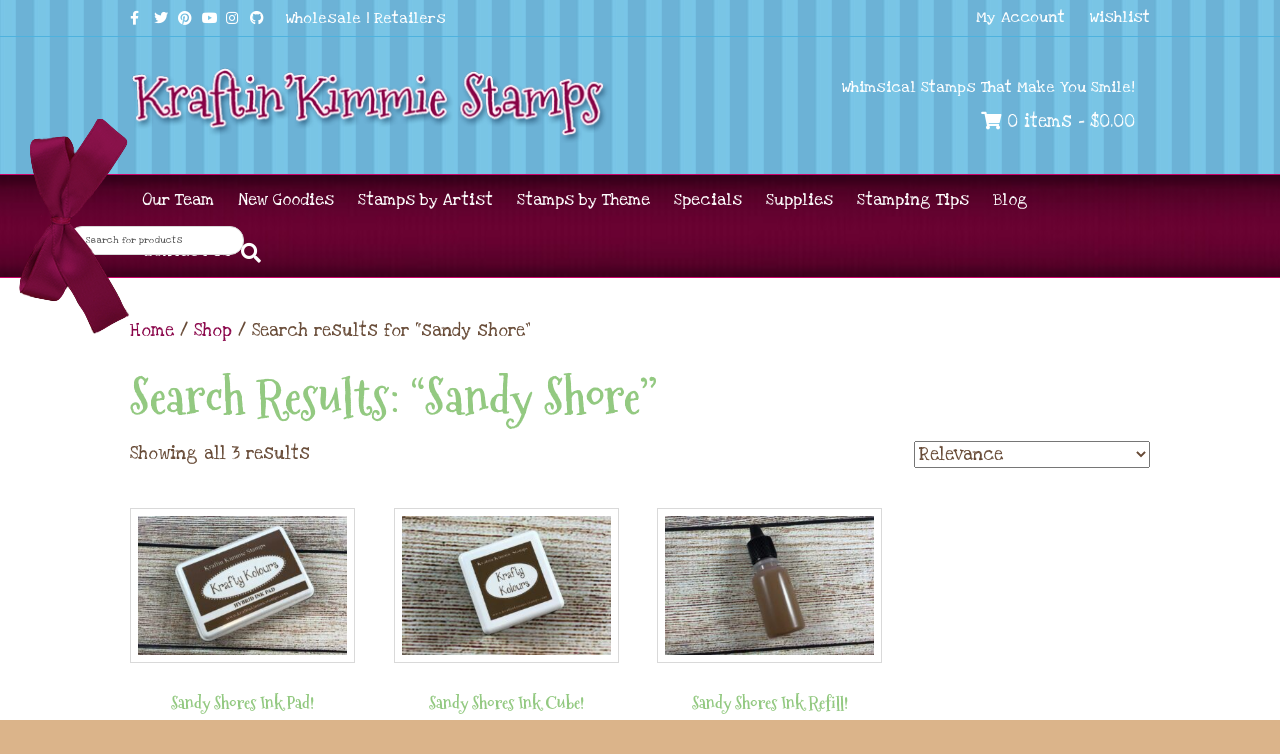

--- FILE ---
content_type: text/html; charset=UTF-8
request_url: https://www.kraftinkimmiestamps.com/?s=sandy+shore&post_type=product
body_size: 14641
content:
<!DOCTYPE html>
<html lang="en-US">
<head>
<meta charset="UTF-8" />
<meta name='viewport' content='width=device-width, initial-scale=1.0' />
<meta http-equiv='X-UA-Compatible' content='IE=edge' />
<link rel="profile" href="https://gmpg.org/xfn/11" />
<title>Search Results for &#8220;sandy shore&#8221; &#8211; Kraftin Kimmie Stamps</title>
<meta name='robots' content='noindex, follow, max-image-preview:large' />
	<style>img:is([sizes="auto" i], [sizes^="auto," i]) { contain-intrinsic-size: 3000px 1500px }</style>
	<!-- This site has installed PayPal for WooCommerce v4.6.3 - https://www.angelleye.com/product/woocommerce-paypal-plugin/ -->
<link rel='dns-prefetch' href='//fonts.googleapis.com' />
<link href='https://fonts.gstatic.com' crossorigin rel='preconnect' />
<link rel="alternate" type="application/rss+xml" title="Kraftin Kimmie Stamps &raquo; Feed" href="https://www.kraftinkimmiestamps.com/feed/" />
<link rel="alternate" type="application/rss+xml" title="Kraftin Kimmie Stamps &raquo; Comments Feed" href="https://www.kraftinkimmiestamps.com/comments/feed/" />
<link rel="alternate" type="application/rss+xml" title="Kraftin Kimmie Stamps &raquo; Products Feed" href="https://www.kraftinkimmiestamps.com/shop/feed/" />
<link rel='stylesheet' id='wp-block-library-css' href='https://www.kraftinkimmiestamps.com/wp-includes/css/dist/block-library/style.css?ver=6.8.3' media='all' />
<style id='wp-block-library-theme-inline-css'>
.wp-block-audio :where(figcaption){
  color:#555;
  font-size:13px;
  text-align:center;
}
.is-dark-theme .wp-block-audio :where(figcaption){
  color:#ffffffa6;
}

.wp-block-audio{
  margin:0 0 1em;
}

.wp-block-code{
  border:1px solid #ccc;
  border-radius:4px;
  font-family:Menlo,Consolas,monaco,monospace;
  padding:.8em 1em;
}

.wp-block-embed :where(figcaption){
  color:#555;
  font-size:13px;
  text-align:center;
}
.is-dark-theme .wp-block-embed :where(figcaption){
  color:#ffffffa6;
}

.wp-block-embed{
  margin:0 0 1em;
}

.blocks-gallery-caption{
  color:#555;
  font-size:13px;
  text-align:center;
}
.is-dark-theme .blocks-gallery-caption{
  color:#ffffffa6;
}

:root :where(.wp-block-image figcaption){
  color:#555;
  font-size:13px;
  text-align:center;
}
.is-dark-theme :root :where(.wp-block-image figcaption){
  color:#ffffffa6;
}

.wp-block-image{
  margin:0 0 1em;
}

.wp-block-pullquote{
  border-bottom:4px solid;
  border-top:4px solid;
  color:currentColor;
  margin-bottom:1.75em;
}
.wp-block-pullquote cite,.wp-block-pullquote footer,.wp-block-pullquote__citation{
  color:currentColor;
  font-size:.8125em;
  font-style:normal;
  text-transform:uppercase;
}

.wp-block-quote{
  border-left:.25em solid;
  margin:0 0 1.75em;
  padding-left:1em;
}
.wp-block-quote cite,.wp-block-quote footer{
  color:currentColor;
  font-size:.8125em;
  font-style:normal;
  position:relative;
}
.wp-block-quote:where(.has-text-align-right){
  border-left:none;
  border-right:.25em solid;
  padding-left:0;
  padding-right:1em;
}
.wp-block-quote:where(.has-text-align-center){
  border:none;
  padding-left:0;
}
.wp-block-quote.is-large,.wp-block-quote.is-style-large,.wp-block-quote:where(.is-style-plain){
  border:none;
}

.wp-block-search .wp-block-search__label{
  font-weight:700;
}

.wp-block-search__button{
  border:1px solid #ccc;
  padding:.375em .625em;
}

:where(.wp-block-group.has-background){
  padding:1.25em 2.375em;
}

.wp-block-separator.has-css-opacity{
  opacity:.4;
}

.wp-block-separator{
  border:none;
  border-bottom:2px solid;
  margin-left:auto;
  margin-right:auto;
}
.wp-block-separator.has-alpha-channel-opacity{
  opacity:1;
}
.wp-block-separator:not(.is-style-wide):not(.is-style-dots){
  width:100px;
}
.wp-block-separator.has-background:not(.is-style-dots){
  border-bottom:none;
  height:1px;
}
.wp-block-separator.has-background:not(.is-style-wide):not(.is-style-dots){
  height:2px;
}

.wp-block-table{
  margin:0 0 1em;
}
.wp-block-table td,.wp-block-table th{
  word-break:normal;
}
.wp-block-table :where(figcaption){
  color:#555;
  font-size:13px;
  text-align:center;
}
.is-dark-theme .wp-block-table :where(figcaption){
  color:#ffffffa6;
}

.wp-block-video :where(figcaption){
  color:#555;
  font-size:13px;
  text-align:center;
}
.is-dark-theme .wp-block-video :where(figcaption){
  color:#ffffffa6;
}

.wp-block-video{
  margin:0 0 1em;
}

:root :where(.wp-block-template-part.has-background){
  margin-bottom:0;
  margin-top:0;
  padding:1.25em 2.375em;
}
</style>
<style id='classic-theme-styles-inline-css'>
/**
 * These rules are needed for backwards compatibility.
 * They should match the button element rules in the base theme.json file.
 */
.wp-block-button__link {
	color: #ffffff;
	background-color: #32373c;
	border-radius: 9999px; /* 100% causes an oval, but any explicit but really high value retains the pill shape. */

	/* This needs a low specificity so it won't override the rules from the button element if defined in theme.json. */
	box-shadow: none;
	text-decoration: none;

	/* The extra 2px are added to size solids the same as the outline versions.*/
	padding: calc(0.667em + 2px) calc(1.333em + 2px);

	font-size: 1.125em;
}

.wp-block-file__button {
	background: #32373c;
	color: #ffffff;
	text-decoration: none;
}

</style>
<style id='global-styles-inline-css'>
:root{--wp--preset--aspect-ratio--square: 1;--wp--preset--aspect-ratio--4-3: 4/3;--wp--preset--aspect-ratio--3-4: 3/4;--wp--preset--aspect-ratio--3-2: 3/2;--wp--preset--aspect-ratio--2-3: 2/3;--wp--preset--aspect-ratio--16-9: 16/9;--wp--preset--aspect-ratio--9-16: 9/16;--wp--preset--color--black: #000000;--wp--preset--color--cyan-bluish-gray: #abb8c3;--wp--preset--color--white: #ffffff;--wp--preset--color--pale-pink: #f78da7;--wp--preset--color--vivid-red: #cf2e2e;--wp--preset--color--luminous-vivid-orange: #ff6900;--wp--preset--color--luminous-vivid-amber: #fcb900;--wp--preset--color--light-green-cyan: #7bdcb5;--wp--preset--color--vivid-green-cyan: #00d084;--wp--preset--color--pale-cyan-blue: #8ed1fc;--wp--preset--color--vivid-cyan-blue: #0693e3;--wp--preset--color--vivid-purple: #9b51e0;--wp--preset--color--fl-heading-text: #93c981;--wp--preset--color--fl-body-bg: #dbb48a;--wp--preset--color--fl-body-text: #664935;--wp--preset--color--fl-accent: #890348;--wp--preset--color--fl-accent-hover: #59002d;--wp--preset--color--fl-topbar-bg: #79c5e6;--wp--preset--color--fl-topbar-text: #ffffff;--wp--preset--color--fl-topbar-link: #ffffff;--wp--preset--color--fl-topbar-hover: #2b64a8;--wp--preset--color--fl-header-bg: #79c5e6;--wp--preset--color--fl-header-text: #ffffff;--wp--preset--color--fl-header-link: #ffffff;--wp--preset--color--fl-header-hover: #ffffff;--wp--preset--color--fl-nav-bg: #890348;--wp--preset--color--fl-nav-link: #ffffff;--wp--preset--color--fl-nav-hover: #ffffff;--wp--preset--color--fl-content-bg: #ffffff;--wp--preset--color--fl-footer-widgets-bg: #a5a6aa;--wp--preset--color--fl-footer-widgets-text: #ffffff;--wp--preset--color--fl-footer-widgets-link: #f5f5f5;--wp--preset--color--fl-footer-widgets-hover: #ffffff;--wp--preset--color--fl-footer-bg: #417f99;--wp--preset--color--fl-footer-text: #ffffff;--wp--preset--color--fl-footer-link: #ffffff;--wp--preset--color--fl-footer-hover: #a1bed1;--wp--preset--gradient--vivid-cyan-blue-to-vivid-purple: linear-gradient(135deg,rgba(6,147,227,1) 0%,rgb(155,81,224) 100%);--wp--preset--gradient--light-green-cyan-to-vivid-green-cyan: linear-gradient(135deg,rgb(122,220,180) 0%,rgb(0,208,130) 100%);--wp--preset--gradient--luminous-vivid-amber-to-luminous-vivid-orange: linear-gradient(135deg,rgba(252,185,0,1) 0%,rgba(255,105,0,1) 100%);--wp--preset--gradient--luminous-vivid-orange-to-vivid-red: linear-gradient(135deg,rgba(255,105,0,1) 0%,rgb(207,46,46) 100%);--wp--preset--gradient--very-light-gray-to-cyan-bluish-gray: linear-gradient(135deg,rgb(238,238,238) 0%,rgb(169,184,195) 100%);--wp--preset--gradient--cool-to-warm-spectrum: linear-gradient(135deg,rgb(74,234,220) 0%,rgb(151,120,209) 20%,rgb(207,42,186) 40%,rgb(238,44,130) 60%,rgb(251,105,98) 80%,rgb(254,248,76) 100%);--wp--preset--gradient--blush-light-purple: linear-gradient(135deg,rgb(255,206,236) 0%,rgb(152,150,240) 100%);--wp--preset--gradient--blush-bordeaux: linear-gradient(135deg,rgb(254,205,165) 0%,rgb(254,45,45) 50%,rgb(107,0,62) 100%);--wp--preset--gradient--luminous-dusk: linear-gradient(135deg,rgb(255,203,112) 0%,rgb(199,81,192) 50%,rgb(65,88,208) 100%);--wp--preset--gradient--pale-ocean: linear-gradient(135deg,rgb(255,245,203) 0%,rgb(182,227,212) 50%,rgb(51,167,181) 100%);--wp--preset--gradient--electric-grass: linear-gradient(135deg,rgb(202,248,128) 0%,rgb(113,206,126) 100%);--wp--preset--gradient--midnight: linear-gradient(135deg,rgb(2,3,129) 0%,rgb(40,116,252) 100%);--wp--preset--font-size--small: 13px;--wp--preset--font-size--medium: 20px;--wp--preset--font-size--large: 36px;--wp--preset--font-size--x-large: 42px;--wp--preset--spacing--20: 0.44rem;--wp--preset--spacing--30: 0.67rem;--wp--preset--spacing--40: 1rem;--wp--preset--spacing--50: 1.5rem;--wp--preset--spacing--60: 2.25rem;--wp--preset--spacing--70: 3.38rem;--wp--preset--spacing--80: 5.06rem;--wp--preset--shadow--natural: 6px 6px 9px rgba(0, 0, 0, 0.2);--wp--preset--shadow--deep: 12px 12px 50px rgba(0, 0, 0, 0.4);--wp--preset--shadow--sharp: 6px 6px 0px rgba(0, 0, 0, 0.2);--wp--preset--shadow--outlined: 6px 6px 0px -3px rgba(255, 255, 255, 1), 6px 6px rgba(0, 0, 0, 1);--wp--preset--shadow--crisp: 6px 6px 0px rgba(0, 0, 0, 1);}:where(.is-layout-flex){gap: 0.5em;}:where(.is-layout-grid){gap: 0.5em;}body .is-layout-flex{display: flex;}.is-layout-flex{flex-wrap: wrap;align-items: center;}.is-layout-flex > :is(*, div){margin: 0;}body .is-layout-grid{display: grid;}.is-layout-grid > :is(*, div){margin: 0;}:where(.wp-block-columns.is-layout-flex){gap: 2em;}:where(.wp-block-columns.is-layout-grid){gap: 2em;}:where(.wp-block-post-template.is-layout-flex){gap: 1.25em;}:where(.wp-block-post-template.is-layout-grid){gap: 1.25em;}.has-black-color{color: var(--wp--preset--color--black) !important;}.has-cyan-bluish-gray-color{color: var(--wp--preset--color--cyan-bluish-gray) !important;}.has-white-color{color: var(--wp--preset--color--white) !important;}.has-pale-pink-color{color: var(--wp--preset--color--pale-pink) !important;}.has-vivid-red-color{color: var(--wp--preset--color--vivid-red) !important;}.has-luminous-vivid-orange-color{color: var(--wp--preset--color--luminous-vivid-orange) !important;}.has-luminous-vivid-amber-color{color: var(--wp--preset--color--luminous-vivid-amber) !important;}.has-light-green-cyan-color{color: var(--wp--preset--color--light-green-cyan) !important;}.has-vivid-green-cyan-color{color: var(--wp--preset--color--vivid-green-cyan) !important;}.has-pale-cyan-blue-color{color: var(--wp--preset--color--pale-cyan-blue) !important;}.has-vivid-cyan-blue-color{color: var(--wp--preset--color--vivid-cyan-blue) !important;}.has-vivid-purple-color{color: var(--wp--preset--color--vivid-purple) !important;}.has-black-background-color{background-color: var(--wp--preset--color--black) !important;}.has-cyan-bluish-gray-background-color{background-color: var(--wp--preset--color--cyan-bluish-gray) !important;}.has-white-background-color{background-color: var(--wp--preset--color--white) !important;}.has-pale-pink-background-color{background-color: var(--wp--preset--color--pale-pink) !important;}.has-vivid-red-background-color{background-color: var(--wp--preset--color--vivid-red) !important;}.has-luminous-vivid-orange-background-color{background-color: var(--wp--preset--color--luminous-vivid-orange) !important;}.has-luminous-vivid-amber-background-color{background-color: var(--wp--preset--color--luminous-vivid-amber) !important;}.has-light-green-cyan-background-color{background-color: var(--wp--preset--color--light-green-cyan) !important;}.has-vivid-green-cyan-background-color{background-color: var(--wp--preset--color--vivid-green-cyan) !important;}.has-pale-cyan-blue-background-color{background-color: var(--wp--preset--color--pale-cyan-blue) !important;}.has-vivid-cyan-blue-background-color{background-color: var(--wp--preset--color--vivid-cyan-blue) !important;}.has-vivid-purple-background-color{background-color: var(--wp--preset--color--vivid-purple) !important;}.has-black-border-color{border-color: var(--wp--preset--color--black) !important;}.has-cyan-bluish-gray-border-color{border-color: var(--wp--preset--color--cyan-bluish-gray) !important;}.has-white-border-color{border-color: var(--wp--preset--color--white) !important;}.has-pale-pink-border-color{border-color: var(--wp--preset--color--pale-pink) !important;}.has-vivid-red-border-color{border-color: var(--wp--preset--color--vivid-red) !important;}.has-luminous-vivid-orange-border-color{border-color: var(--wp--preset--color--luminous-vivid-orange) !important;}.has-luminous-vivid-amber-border-color{border-color: var(--wp--preset--color--luminous-vivid-amber) !important;}.has-light-green-cyan-border-color{border-color: var(--wp--preset--color--light-green-cyan) !important;}.has-vivid-green-cyan-border-color{border-color: var(--wp--preset--color--vivid-green-cyan) !important;}.has-pale-cyan-blue-border-color{border-color: var(--wp--preset--color--pale-cyan-blue) !important;}.has-vivid-cyan-blue-border-color{border-color: var(--wp--preset--color--vivid-cyan-blue) !important;}.has-vivid-purple-border-color{border-color: var(--wp--preset--color--vivid-purple) !important;}.has-vivid-cyan-blue-to-vivid-purple-gradient-background{background: var(--wp--preset--gradient--vivid-cyan-blue-to-vivid-purple) !important;}.has-light-green-cyan-to-vivid-green-cyan-gradient-background{background: var(--wp--preset--gradient--light-green-cyan-to-vivid-green-cyan) !important;}.has-luminous-vivid-amber-to-luminous-vivid-orange-gradient-background{background: var(--wp--preset--gradient--luminous-vivid-amber-to-luminous-vivid-orange) !important;}.has-luminous-vivid-orange-to-vivid-red-gradient-background{background: var(--wp--preset--gradient--luminous-vivid-orange-to-vivid-red) !important;}.has-very-light-gray-to-cyan-bluish-gray-gradient-background{background: var(--wp--preset--gradient--very-light-gray-to-cyan-bluish-gray) !important;}.has-cool-to-warm-spectrum-gradient-background{background: var(--wp--preset--gradient--cool-to-warm-spectrum) !important;}.has-blush-light-purple-gradient-background{background: var(--wp--preset--gradient--blush-light-purple) !important;}.has-blush-bordeaux-gradient-background{background: var(--wp--preset--gradient--blush-bordeaux) !important;}.has-luminous-dusk-gradient-background{background: var(--wp--preset--gradient--luminous-dusk) !important;}.has-pale-ocean-gradient-background{background: var(--wp--preset--gradient--pale-ocean) !important;}.has-electric-grass-gradient-background{background: var(--wp--preset--gradient--electric-grass) !important;}.has-midnight-gradient-background{background: var(--wp--preset--gradient--midnight) !important;}.has-small-font-size{font-size: var(--wp--preset--font-size--small) !important;}.has-medium-font-size{font-size: var(--wp--preset--font-size--medium) !important;}.has-large-font-size{font-size: var(--wp--preset--font-size--large) !important;}.has-x-large-font-size{font-size: var(--wp--preset--font-size--x-large) !important;}
:where(.wp-block-post-template.is-layout-flex){gap: 1.25em;}:where(.wp-block-post-template.is-layout-grid){gap: 1.25em;}
:where(.wp-block-columns.is-layout-flex){gap: 2em;}:where(.wp-block-columns.is-layout-grid){gap: 2em;}
:root :where(.wp-block-pullquote){font-size: 1.5em;line-height: 1.6;}
</style>
<link rel='stylesheet' id='woocommerce-layout-css' href='https://www.kraftinkimmiestamps.com/wp-content/plugins/woocommerce/assets/css/woocommerce-layout.css?ver=10.2.2' media='all' />
<link rel='stylesheet' id='woocommerce-smallscreen-css' href='https://www.kraftinkimmiestamps.com/wp-content/plugins/woocommerce/assets/css/woocommerce-smallscreen.css?ver=10.2.2' media='only screen and (max-width: 767px)' />
<link rel='stylesheet' id='woocommerce-general-css' href='https://www.kraftinkimmiestamps.com/wp-content/plugins/woocommerce/assets/css/woocommerce.css?ver=10.2.2' media='all' />
<style id='woocommerce-inline-inline-css'>
.woocommerce form .form-row .required { visibility: visible; }
</style>
<link rel='stylesheet' id='brands-styles-css' href='https://www.kraftinkimmiestamps.com/wp-content/plugins/woocommerce/assets/css/brands.css?ver=10.2.2' media='all' />
<link rel='preload' as='font' type='font/woff2' crossorigin='anonymous' id='tinvwl-webfont-font-css' href='https://www.kraftinkimmiestamps.com/wp-content/plugins/ti-woocommerce-wishlist/assets/fonts/tinvwl-webfont.woff2?ver=xu2uyi' media='all' />
<link rel='stylesheet' id='tinvwl-webfont-css' href='https://www.kraftinkimmiestamps.com/wp-content/plugins/ti-woocommerce-wishlist/assets/css/webfont.min.css?ver=2.10.0' media='all' />
<link rel='stylesheet' id='tinvwl-css' href='https://www.kraftinkimmiestamps.com/wp-content/plugins/ti-woocommerce-wishlist/assets/css/public.min.css?ver=2.10.0' media='all' />
<link rel='stylesheet' id='jquery-magnificpopup-css' href='https://www.kraftinkimmiestamps.com/wp-content/plugins/bb-plugin/css/jquery.magnificpopup.min.css?ver=2.9.4' media='all' />
<link rel='stylesheet' id='font-awesome-5-css' href='https://www.kraftinkimmiestamps.com/wp-content/plugins/bb-plugin/fonts/fontawesome/5.15.4/css/all.min.css?ver=2.9.4' media='all' />
<link rel='stylesheet' id='bootstrap-css' href='https://www.kraftinkimmiestamps.com/wp-content/themes/bb-theme/css/bootstrap.min.css?ver=1.7.18.1' media='all' />
<link rel='stylesheet' id='fl-automator-skin-css' href='https://www.kraftinkimmiestamps.com/wp-content/uploads/bb-theme/skin-68f2b7de82bb8.css?ver=1.7.18.1' media='all' />
<link rel='stylesheet' id='fl-builder-google-fonts-2dd1f597669e4e21621ffa9109e36ef1-css' href='//fonts.googleapis.com/css?family=Love+Ya+Like+A+Sister%3A300%2C400%2C700%2C400%7CMountains+of+Christmas%3A700&#038;ver=6.8.3' media='all' />
<script src="https://www.kraftinkimmiestamps.com/wp-includes/js/jquery/jquery.js?ver=3.7.1" id="jquery-core-js"></script>
<script src="https://www.kraftinkimmiestamps.com/wp-includes/js/jquery/jquery-migrate.js?ver=3.4.1" id="jquery-migrate-js"></script>
<script src="https://www.kraftinkimmiestamps.com/wp-content/plugins/woocommerce/assets/js/jquery-blockui/jquery.blockUI.js?ver=2.7.0-wc.10.2.2" id="jquery-blockui-js" data-wp-strategy="defer"></script>
<script src="https://www.kraftinkimmiestamps.com/wp-content/plugins/woocommerce/assets/js/js-cookie/js.cookie.js?ver=2.1.4-wc.10.2.2" id="js-cookie-js" data-wp-strategy="defer"></script>
<script id="woocommerce-js-extra">
var woocommerce_params = {"ajax_url":"\/wp-admin\/admin-ajax.php","wc_ajax_url":"\/?wc-ajax=%%endpoint%%","i18n_password_show":"Show password","i18n_password_hide":"Hide password"};
</script>
<script src="https://www.kraftinkimmiestamps.com/wp-content/plugins/woocommerce/assets/js/frontend/woocommerce.js?ver=10.2.2" id="woocommerce-js" defer data-wp-strategy="defer"></script>
<link rel="https://api.w.org/" href="https://www.kraftinkimmiestamps.com/wp-json/" /><link rel="EditURI" type="application/rsd+xml" title="RSD" href="https://www.kraftinkimmiestamps.com/xmlrpc.php?rsd" />
<meta name="generator" content="WordPress 6.8.3" />
<meta name="generator" content="WooCommerce 10.2.2" />
<!-- start Simple Custom CSS and JS -->
<script>

jQuery(document).ready(function( $ ){
   
$( "li.product-search-custom").unbind( "click" );
});

</script>
<!-- end Simple Custom CSS and JS -->
	<noscript><style>.woocommerce-product-gallery{ opacity: 1 !important; }</style></noscript>
			<style id="wp-custom-css">
			div.autocomplete-suggestions
	{
		display: none !important; 
	}
@media(min-width:992px)
{
	.fl-page-nav-search a.fa-search {
    color: #fff;
    font-size: 20px;
    padding: 8px;
    position: absolute;
    right: -25px;
    top: 5px;
}
	div.autocomplete-suggestions
	{
		display: none !important; 
		position: relative !important;
    width: 400px !important;
		max-width: 400px;
    top: 77px;
		background: #890348;
	}
	div.autocomplete-suggestions .autocomplete-suggestion
	{
		background: #890348 !important;
	}
	div.autocomplete-suggestions .autocomplete-suggestion:hover
	{
		background: #780741 !important;
	}
	.fl-page-header-primary .fl-page-nav-wrap .fl-page-nav::after {
    content: "";
    width: 112px;
    height: 216px;
    position: absolute;
    right: 100%;
    top: 50%;
    z-index: 10;
    transform: translateY(-50%);
    background: url(/wp-content/uploads/2016/03/navBow.png) center center no-repeat transparent;
}
}
@media (min-width: 768px)
{
.fl-page-nav-wrap .navbar-nav li>a {
    color: #fff;
    padding: 5px 12px;
    margin: 9px 0px;
}
}
.fl-page-nav .navbar-nav a.fa
{
	font-family: "Font Awesome 5 Free";
	font-weight:bold;
	margin-left: 10px;
}
@media(max-width:768px)
{
	
	.fl-page-nav-search a.fa-search
	{
		display:none;
	}
	.fl-page-nav-search form {
    background-color: #890348;
    border-top: 3px solid #c481a4;
    display: block !important;
    padding: 20px;
    position: relative;
    right: 0;
    top: 100%;
    width: 100%;
    z-index: 1000;
    -moz-box-shadow: 0 1px 20px rgba(0,0,0,0.15);
    -webkit-box-shadow: 0 1px 20px rgb(0 0 0 / 15%);
    box-shadow: 0 1px 20px rgb(0 0 0 / 15%);
}
	.fl-page-nav-toggle-button.fl-page-nav-toggle-visible-mobile .fl-page-nav-collapse .fl-page-nav-search {
    display: block !important;
}
	.fl-page-nav-search
	{
		margin-top:10px;
		position:relative;
		width:100%;
	}
}

.fl-page-bar {
    font-size: 16px;
    line-height: 16px;
}
/*
CSS Migrated from BB theme:
*/

.screen-reader-text {
    display:none;
}

/*
CSS Migrated from BB theme:
*/

.screen-reader-text {
    display:none;
}
.yith-wcwl-add-to-wishlist {
	display:inline !important;
}
		</style>
		<link rel="stylesheet" href="https://www.kraftinkimmiestamps.com/wp-content/themes/ydg-theme-child/css/theme.css" /></head>
<body data-rsssl=1 class="archive search search-results post-type-archive post-type-archive-product wp-theme-bb-theme wp-child-theme-ydg-theme-child theme-bb-theme fl-builder-2-9-4 fl-theme-1-7-18-1 fl-no-js woocommerce-shop woocommerce woocommerce-page woocommerce-no-js tinvwl-theme-style fl-framework-bootstrap fl-preset-default fl-full-width woo-4 woo-products-per-page-16 fl-submenu-indicator fl-nav-collapse-menu" itemscope="itemscope" itemtype="https://schema.org/WebPage">
<a aria-label="Skip to content" class="fl-screen-reader-text" href="#fl-main-content">Skip to content</a><div class="fl-page">
	<div class="fl-page-bar">
	<div class="fl-page-bar-container container">
		<div class="fl-page-bar-row row">
			<div class="col-sm-6 col-md-6 text-left clearfix">	<div class="fl-social-icons">
	<a href="https://www.facebook.com/Kraftin-Kimmie-Stamps-359063235175/" target="_self" rel="noopener noreferrer"><span class="sr-only">Facebook</span><i aria-hidden="true" class="fab fa-facebook-f mono"></i></a><a href="https://twitter.com/KraftinKimmie" target="_self" rel="noopener noreferrer"><span class="sr-only">Twitter</span><i aria-hidden="true" class="fab fa-twitter mono"></i></a><a href="https://www.pinterest.com/kraftinkimmie/kraftin-kimmie-stamps/" target="_self" rel="noopener noreferrer"><span class="sr-only">Pinterest</span><i aria-hidden="true" class="fab fa-pinterest mono"></i></a><a href="https://www.youtube.com/channel/UCmKxyN342NSLOlLv_tPHD9Q" target="_self" rel="noopener noreferrer"><span class="sr-only">Youtube</span><i aria-hidden="true" class="fab fa-youtube mono"></i></a><a href="https://www.instagram.com/kraftinkimmie/" target="_self" rel="noopener noreferrer"><span class="sr-only">Instagram</span><i aria-hidden="true" class="fab fa-instagram mono"></i></a><a href="https://www.periscope.tv/" target="_self" rel="noopener noreferrer"><span class="sr-only">Github</span><i aria-hidden="true" class="fab fa-github mono"></i></a></div>
<div class="fl-page-bar-text fl-page-bar-text-1"><a href="/wholesale"> Wholesale</a> <span class="pipe">|</span> <a href="/retailers"> Retailers </a>
</div></div>			<div class="col-sm-6 col-md-6 text-right clearfix">		<nav class="top-bar-nav" aria-label="Top Bar Menu" itemscope="itemscope" itemtype="https://schema.org/SiteNavigationElement" role="navigation">
			<ul id="menu-top-bar" class="fl-page-bar-nav nav navbar-nav menu"><li id="menu-item-2587" class="menu-item menu-item-type-post_type menu-item-object-page menu-item-2587 nav-item"><a href="https://www.kraftinkimmiestamps.com/shop/my-account/" class="nav-link">My Account</a></li>
<li id="menu-item-2849" class="menu-item menu-item-type-post_type menu-item-object-page menu-item-2849 nav-item"><a href="https://www.kraftinkimmiestamps.com/wishlist/" class="nav-link">Wishlist</a></li>
</ul></nav></div>		</div>
	</div>
</div><!-- .fl-page-bar -->
<header class="fl-page-header fl-page-header-primary fl-page-nav-bottom fl-page-nav-toggle-button fl-page-nav-toggle-visible-mobile" itemscope="itemscope" itemtype="https://schema.org/WPHeader" role="banner">
	<div class="fl-page-header-wrap">
		<div class="fl-page-header-container container">
			<div class="fl-page-header-row row">
				<div class="col-sm-6 col-md-6 fl-page-header-logo-col">
					<div class="fl-page-header-logo" itemscope="itemscope" itemtype="https://schema.org/Organization">
						<a href="https://www.kraftinkimmiestamps.com/" itemprop="url"><img class="fl-logo-img" loading="false" data-no-lazy="1"   itemscope itemtype="https://schema.org/ImageObject" src="https://www.kraftinkimmiestamps.com/wp-content/uploads/2016/02/logo_03.png" data-retina="" title="" width="488" data-width="488" height="78" data-height="78" alt="Kraftin Kimmie Stamps" /><meta itemprop="name" content="Kraftin Kimmie Stamps" /></a>
											</div>
				</div>
				<div class="col-sm-6 col-md-6 fl-page-nav-col">
					<div class="fl-page-header-content">
						<div class="fl-page-header-text">Whimsical Stamps That Make You Smile!</div>
	<a class="cart-contents" href="https://www.kraftinkimmiestamps.com/shop/cart/" title="View your shopping cart">
		<i class="fa fa-shopping-cart"></i> 0 items - <span class="woocommerce-Price-amount amount"><bdi><span class="woocommerce-Price-currencySymbol">&#36;</span>0.00</bdi></span>	</a>

						</div>
				</div>
			</div>
		</div>
	</div>
	<div class="fl-page-nav-wrap">
		<div class="fl-page-nav-container container">
			<nav class="fl-page-nav navbar navbar-default navbar-expand-md" aria-label="Header Menu" itemscope="itemscope" itemtype="https://schema.org/SiteNavigationElement" role="navigation">
				<button type="button" class="navbar-toggle navbar-toggler" data-toggle="collapse" data-target=".fl-page-nav-collapse">
					<span>Menu</span>
				</button>
				<div class="fl-page-nav-collapse collapse navbar-collapse">
					<ul id="menu-primary" class="nav navbar-nav menu fl-theme-menu"><li id="menu-item-2574" class="menu-item menu-item-type-custom menu-item-object-custom menu-item-has-children menu-item-2574 nav-item"><a href="#" class="nav-link">Our Team</a><div class="fl-submenu-icon-wrap"><span class="fl-submenu-toggle-icon"></span></div>
<ul class="sub-menu">
	<li id="menu-item-2566" class="menu-item menu-item-type-post_type menu-item-object-page menu-item-2566 nav-item"><a href="https://www.kraftinkimmiestamps.com/krafty-girls/" class="nav-link">Krafty Design Team</a></li>
	<li id="menu-item-2567" class="menu-item menu-item-type-post_type menu-item-object-page menu-item-2567 nav-item"><a href="https://www.kraftinkimmiestamps.com/the-artists/" class="nav-link">The Artists</a></li>
</ul>
</li>
<li id="menu-item-3475" class="menu-item menu-item-type-taxonomy menu-item-object-product_cat menu-item-3475 nav-item"><a href="https://www.kraftinkimmiestamps.com/product-category/new-goodies/" class="nav-link">New Goodies</a></li>
<li id="menu-item-2576" class="menu-item menu-item-type-custom menu-item-object-custom menu-item-has-children menu-item-2576 nav-item"><a href="#" class="nav-link">Stamps by Artist</a><div class="fl-submenu-icon-wrap"><span class="fl-submenu-toggle-icon"></span></div>
<ul class="sub-menu">
	<li id="menu-item-16485" class="menu-item menu-item-type-taxonomy menu-item-object-product_cat menu-item-16485 nav-item"><a href="https://www.kraftinkimmiestamps.com/product-category/clear-stamps/allison-cope/" class="nav-link">Allison Cope</a></li>
	<li id="menu-item-3412" class="menu-item menu-item-type-taxonomy menu-item-object-product_cat menu-item-3412 nav-item"><a href="https://www.kraftinkimmiestamps.com/product-category/becky-pearce/" class="nav-link">Becky Pearce</a></li>
	<li id="menu-item-2585" class="menu-item menu-item-type-taxonomy menu-item-object-product_cat menu-item-2585 nav-item"><a href="https://www.kraftinkimmiestamps.com/product-category/cheryl-grant/" class="nav-link">Cheryl Grant</a></li>
	<li id="menu-item-3438" class="menu-item menu-item-type-taxonomy menu-item-object-product_cat menu-item-3438 nav-item"><a href="https://www.kraftinkimmiestamps.com/product-category/emilie-goulet/" class="nav-link">Emilie Goulet</a></li>
	<li id="menu-item-7278" class="menu-item menu-item-type-taxonomy menu-item-object-product_cat menu-item-7278 nav-item"><a href="https://www.kraftinkimmiestamps.com/product-category/melissa-baker-nguyen/" class="nav-link">Melissa Baker-Nguyen</a></li>
	<li id="menu-item-17733" class="menu-item menu-item-type-taxonomy menu-item-object-product_cat menu-item-17733 nav-item"><a href="https://www.kraftinkimmiestamps.com/product-category/michelle-houghton/" class="nav-link">Michelle Houghton</a></li>
	<li id="menu-item-11765" class="menu-item menu-item-type-taxonomy menu-item-object-product_cat menu-item-11765 nav-item"><a href="https://www.kraftinkimmiestamps.com/product-category/neda-sadreddin/" class="nav-link">Neda Sadreddin</a></li>
	<li id="menu-item-13246" class="menu-item menu-item-type-taxonomy menu-item-object-product_cat menu-item-13246 nav-item"><a href="https://www.kraftinkimmiestamps.com/product-category/sabrina-van-vloten/" class="nav-link">Sabrina van Vloten</a></li>
</ul>
</li>
<li id="menu-item-2577" class="menu-item menu-item-type-custom menu-item-object-custom menu-item-has-children menu-item-2577 nav-item"><a href="#" class="nav-link">Stamps by Theme</a><div class="fl-submenu-icon-wrap"><span class="fl-submenu-toggle-icon"></span></div>
<ul class="sub-menu">
	<li id="menu-item-3222" class="menu-item menu-item-type-taxonomy menu-item-object-product_cat menu-item-3222 nav-item"><a href="https://www.kraftinkimmiestamps.com/product-category/clear-stamps/" class="nav-link">Clear Stamps</a></li>
	<li id="menu-item-19978" class="menu-item menu-item-type-taxonomy menu-item-object-product_cat menu-item-19978 nav-item"><a href="https://www.kraftinkimmiestamps.com/product-category/clear-stamps/stamps-of-the-month/" class="nav-link">Stamps of the Month</a></li>
	<li id="menu-item-3224" class="menu-item menu-item-type-taxonomy menu-item-object-product_cat menu-item-3224 nav-item"><a href="https://www.kraftinkimmiestamps.com/product-category/animals/" class="nav-link">Animals</a></li>
	<li id="menu-item-2583" class="menu-item menu-item-type-taxonomy menu-item-object-product_cat menu-item-2583 nav-item"><a href="https://www.kraftinkimmiestamps.com/product-category/fantasy/" class="nav-link">Fantasy</a></li>
	<li id="menu-item-3221" class="menu-item menu-item-type-taxonomy menu-item-object-product_cat menu-item-3221 nav-item"><a href="https://www.kraftinkimmiestamps.com/product-category/holidays/" class="nav-link">Holidays</a></li>
	<li id="menu-item-4610" class="menu-item menu-item-type-taxonomy menu-item-object-product_cat menu-item-4610 nav-item"><a href="https://www.kraftinkimmiestamps.com/product-category/kits/" class="nav-link">Kits</a></li>
	<li id="menu-item-4635" class="menu-item menu-item-type-taxonomy menu-item-object-product_cat menu-item-4635 nav-item"><a href="https://www.kraftinkimmiestamps.com/product-category/preorders/" class="nav-link">Preorders</a></li>
</ul>
</li>
<li id="menu-item-2835" class="menu-item menu-item-type-taxonomy menu-item-object-product_cat menu-item-2835 nav-item"><a href="https://www.kraftinkimmiestamps.com/product-category/specials/" class="nav-link">Specials</a></li>
<li id="menu-item-2584" class="menu-item menu-item-type-taxonomy menu-item-object-product_cat menu-item-has-children menu-item-2584 nav-item"><a href="https://www.kraftinkimmiestamps.com/product-category/coloring-supplies/" class="nav-link">Supplies</a><div class="fl-submenu-icon-wrap"><span class="fl-submenu-toggle-icon"></span></div>
<ul class="sub-menu">
	<li id="menu-item-11411" class="menu-item menu-item-type-taxonomy menu-item-object-product_cat menu-item-11411 nav-item"><a href="https://www.kraftinkimmiestamps.com/product-category/coloring-supplies/krafty-kolours-inks/" class="nav-link">Krafty Kolours Inks</a></li>
	<li id="menu-item-11386" class="menu-item menu-item-type-taxonomy menu-item-object-product_cat menu-item-11386 nav-item"><a href="https://www.kraftinkimmiestamps.com/product-category/stencils/" class="nav-link">Krafty Stencils</a></li>
	<li id="menu-item-11766" class="menu-item menu-item-type-taxonomy menu-item-object-product_cat menu-item-11766 nav-item"><a href="https://www.kraftinkimmiestamps.com/product-category/coloring-supplies/kraftin-kimmie-dots/" class="nav-link">Kraftin&#8217; Kimmie Dots</a></li>
	<li id="menu-item-20078" class="menu-item menu-item-type-taxonomy menu-item-object-product_cat menu-item-20078 nav-item"><a href="https://www.kraftinkimmiestamps.com/product-category/coloring-supplies/chipboard-designs/" class="nav-link">Chipboard Designs</a></li>
</ul>
</li>
<li id="menu-item-2568" class="menu-item menu-item-type-post_type menu-item-object-page menu-item-2568 nav-item"><a href="https://www.kraftinkimmiestamps.com/stamping-tips/" class="nav-link">Stamping Tips</a></li>
<li id="menu-item-2612" class="menu-item menu-item-type-custom menu-item-object-custom menu-item-2612 nav-item"><a target="_blank" href="https://kraftinkimmiestamps.blogspot.ca/" class="nav-link">Blog</a></li>
<li id="menu-item-2573" class="menu-item menu-item-type-post_type menu-item-object-page menu-item-2573 nav-item"><a href="https://www.kraftinkimmiestamps.com/contact-us/" class="nav-link">Contact Us</a></li>
<li class="menu-item product-search-custom">
		<div class="fl-page-nav-search">
			<a class="fa fa-search" href="javascript:void(0);"></a><div data-block-name="yith/search-block" data-size="sm" class="wp-block-yith-search-block alignwide "><div data-block-name="yith/input-block" data-button-border-radius="{&quot;topLeft&quot;:&quot;20px&quot;,&quot;topRight&quot;:&quot;20px&quot;,&quot;bottomLeft&quot;:&quot;20px&quot;,&quot;bottomRight&quot;:&quot;20px&quot;}" data-button-label="Search" data-icon-type="icon-right" data-input-bg-color="#fff" data-input-bg-focus-color="#fff" data-input-border-color="rgb(216, 216, 216)" data-input-border-focus-color="rgb(124, 124, 124)" data-input-border-radius="{&quot;topLeft&quot;:&quot;20px&quot;,&quot;topRight&quot;:&quot;20px&quot;,&quot;bottomLeft&quot;:&quot;20px&quot;,&quot;bottomRight&quot;:&quot;20px&quot;}" data-input-border-size="{&quot;topLeft&quot;:&quot;1px&quot;,&quot;topRight&quot;:&quot;1px&quot;,&quot;bottomLeft&quot;:&quot;1px&quot;,&quot;bottomRight&quot;:&quot;1px&quot;}" data-input-text-color="rgb(136, 136, 136)" data-placeholder-text-color="rgb(87, 87, 87)" data-placeholder="Search for products" data-submit-bg-color="#fff" data-submit-bg-hover-color="#fff" data-submit-border-color="#fff" data-submit-border-hover-color="#fff" data-submit-content-color="#DCDCDC" data-submit-content-hover-color="rgb(136, 136, 136)" data-submit-style="icon" class="wp-block-yith-input-block"></div><div data-block-name="yith/filled-block" class="wp-block-yith-filled-block"><div data-block-name="yith/product-results-block" data-hide-featured-if-on-sale="true" data-image-position="left" data-image-size="170" data-layout="list" data-limit-summary="false" data-max-results-to-show="3" data-no-results="No results. Try with a different keyword!" data-price-label="Price:" data-product-name-color="rgb(29, 29, 29)" data-show-add-to-cart="false" data-show-categories="false" data-show-featured-badge="true" data-show-image="true" data-show-name="true" data-show-out-of-stock-badge="true" data-show-price="true" data-show-s-k-u="false" data-show-sale-badge="true" data-show-stock="false" data-show-summary="false" data-show-view-all-text="See all products ({total})" data-show-view-all="true" data-summary-max-word="10" class="wp-block-yith-product-results-block"></div></div></div></div>
	</li></ul>				</div>
			</nav>
		</div>
	</div>
</header><!-- .fl-page-header -->
	<div id="fl-main-content" class="fl-page-content" itemprop="mainContentOfPage" role="main">

		<div class="container"><div class="row"><div class="fl-content fl-woo-content col-md-12"><nav class="woocommerce-breadcrumb" aria-label="Breadcrumb"><a href="https://www.kraftinkimmiestamps.com">Home</a>&nbsp;&#47;&nbsp;<a href="https://www.kraftinkimmiestamps.com/shop/">Shop</a>&nbsp;&#47;&nbsp;Search results for &ldquo;sandy shore&rdquo;</nav><header class="woocommerce-products-header">
			<h1 class="woocommerce-products-header__title page-title">Search results: &ldquo;sandy shore&rdquo;</h1>
	
	</header>
<div class="woocommerce-notices-wrapper"></div><p class="woocommerce-result-count" role="alert" aria-relevant="all" >
	Showing all 3 results</p>
<form class="woocommerce-ordering" method="get">
		<select
		name="orderby"
		class="orderby"
					aria-label="Shop order"
			>
					<option value="relevance"  selected='selected'>Relevance</option>
					<option value="popularity" >Sort by popularity</option>
					<option value="date" >Sort by latest</option>
					<option value="price" >Sort by price: low to high</option>
					<option value="price-desc" >Sort by price: high to low</option>
			</select>
	<input type="hidden" name="paged" value="1" />
	<input type="hidden" name="s" value="sandy shore" /><input type="hidden" name="post_type" value="product" /></form>
<ul class="products columns-4">
<li class="product type-product post-15335 status-publish first instock product_cat-coloring-supplies product_cat-krafty-kolours-inks product_tag-ink product_tag-supplies product_tag-tools has-post-thumbnail taxable shipping-taxable purchasable product-type-simple">
	<a href="https://www.kraftinkimmiestamps.com/product/new-sandy-shores-ink-pad/" class="woocommerce-LoopProduct-link woocommerce-loop-product__link"><img width="300" height="200" src="https://www.kraftinkimmiestamps.com/wp-content/uploads/2020/06/Sandy-Shores-pad-scaled-300x200.jpg" class="attachment-woocommerce_thumbnail size-woocommerce_thumbnail" alt="Sandy Shores Ink Pad!" decoding="async" fetchpriority="high" /><h2 class="woocommerce-loop-product__title">Sandy Shores Ink Pad!</h2>
	<span class="price"><span class="woocommerce-Price-amount amount"><bdi><span class="woocommerce-Price-currencySymbol">&#36;</span>12.99</bdi></span></span>
</a><a href="/?s=sandy+shore&#038;post_type=product&#038;add-to-cart=15335" aria-describedby="woocommerce_loop_add_to_cart_link_describedby_15335" data-quantity="1" class="button product_type_simple add_to_cart_button ajax_add_to_cart" data-product_id="15335" data-product_sku="" aria-label="Add to cart: &ldquo;Sandy Shores Ink Pad!&rdquo;" rel="nofollow" data-success_message="&ldquo;Sandy Shores Ink Pad!&rdquo; has been added to your cart">Add to cart</a>	<span id="woocommerce_loop_add_to_cart_link_describedby_15335" class="screen-reader-text">
			</span>
<div class="tinv-wraper woocommerce tinv-wishlist tinvwl-after-add-to-cart tinvwl-loop-button-wrapper tinvwl-woocommerce_after_shop_loop_item"
	 data-tinvwl_product_id="15335">
	<div class="tinv-wishlist-clear"></div><a role="button" tabindex="0" name="add-to-wishlist" aria-label="Add to Wishlist" class="tinvwl_add_to_wishlist_button   tinvwl-position-after tinvwl-loop" data-tinv-wl-list="[]" data-tinv-wl-product="15335" data-tinv-wl-productvariation="0" data-tinv-wl-productvariations="[]" data-tinv-wl-producttype="simple" data-tinv-wl-action="add"><span class="tinvwl_add_to_wishlist-text">Add to Wishlist</span></a><div class="tinv-wishlist-clear"></div>		<div
		class="tinvwl-tooltip">Add to Wishlist</div>
</div>
</li>
<li class="product type-product post-15334 status-publish instock product_cat-coloring-supplies product_cat-krafty-kolours-inks product_tag-ink product_tag-supplies product_tag-tools has-post-thumbnail taxable shipping-taxable purchasable product-type-simple">
	<a href="https://www.kraftinkimmiestamps.com/product/new-sandy-shores-ink-cube/" class="woocommerce-LoopProduct-link woocommerce-loop-product__link"><img width="300" height="200" src="https://www.kraftinkimmiestamps.com/wp-content/uploads/2020/06/Sandy-Shores-cube-300x200.jpg" class="attachment-woocommerce_thumbnail size-woocommerce_thumbnail" alt="Sandy Shores Ink Cube!" decoding="async" /><h2 class="woocommerce-loop-product__title">Sandy Shores Ink Cube!</h2>
	<span class="price"><span class="woocommerce-Price-amount amount"><bdi><span class="woocommerce-Price-currencySymbol">&#36;</span>4.99</bdi></span></span>
</a><a href="/?s=sandy+shore&#038;post_type=product&#038;add-to-cart=15334" aria-describedby="woocommerce_loop_add_to_cart_link_describedby_15334" data-quantity="1" class="button product_type_simple add_to_cart_button ajax_add_to_cart" data-product_id="15334" data-product_sku="" aria-label="Add to cart: &ldquo;Sandy Shores Ink Cube!&rdquo;" rel="nofollow" data-success_message="&ldquo;Sandy Shores Ink Cube!&rdquo; has been added to your cart">Add to cart</a>	<span id="woocommerce_loop_add_to_cart_link_describedby_15334" class="screen-reader-text">
			</span>
<div class="tinv-wraper woocommerce tinv-wishlist tinvwl-after-add-to-cart tinvwl-loop-button-wrapper tinvwl-woocommerce_after_shop_loop_item"
	 data-tinvwl_product_id="15334">
	<div class="tinv-wishlist-clear"></div><a role="button" tabindex="0" name="add-to-wishlist" aria-label="Add to Wishlist" class="tinvwl_add_to_wishlist_button   tinvwl-position-after tinvwl-loop" data-tinv-wl-list="[]" data-tinv-wl-product="15334" data-tinv-wl-productvariation="0" data-tinv-wl-productvariations="[]" data-tinv-wl-producttype="simple" data-tinv-wl-action="add"><span class="tinvwl_add_to_wishlist-text">Add to Wishlist</span></a><div class="tinv-wishlist-clear"></div>		<div
		class="tinvwl-tooltip">Add to Wishlist</div>
</div>
</li>
<li class="product type-product post-15328 status-publish instock product_cat-coloring-supplies product_cat-krafty-kolours-inks product_tag-ink product_tag-supplies product_tag-tools has-post-thumbnail taxable shipping-taxable purchasable product-type-simple">
	<a href="https://www.kraftinkimmiestamps.com/product/new-sandy-shores-ink-refill/" class="woocommerce-LoopProduct-link woocommerce-loop-product__link"><img width="300" height="200" src="https://www.kraftinkimmiestamps.com/wp-content/uploads/2020/06/Sandy-Shores-refill-scaled-300x200.jpg" class="attachment-woocommerce_thumbnail size-woocommerce_thumbnail" alt="Sandy Shores Ink Refill!" decoding="async" /><h2 class="woocommerce-loop-product__title">Sandy Shores Ink Refill!</h2>
	<span class="price"><span class="woocommerce-Price-amount amount"><bdi><span class="woocommerce-Price-currencySymbol">&#36;</span>7.99</bdi></span></span>
</a><a href="/?s=sandy+shore&#038;post_type=product&#038;add-to-cart=15328" aria-describedby="woocommerce_loop_add_to_cart_link_describedby_15328" data-quantity="1" class="button product_type_simple add_to_cart_button ajax_add_to_cart" data-product_id="15328" data-product_sku="" aria-label="Add to cart: &ldquo;Sandy Shores Ink Refill!&rdquo;" rel="nofollow" data-success_message="&ldquo;Sandy Shores Ink Refill!&rdquo; has been added to your cart">Add to cart</a>	<span id="woocommerce_loop_add_to_cart_link_describedby_15328" class="screen-reader-text">
			</span>
<div class="tinv-wraper woocommerce tinv-wishlist tinvwl-after-add-to-cart tinvwl-loop-button-wrapper tinvwl-woocommerce_after_shop_loop_item"
	 data-tinvwl_product_id="15328">
	<div class="tinv-wishlist-clear"></div><a role="button" tabindex="0" name="add-to-wishlist" aria-label="Add to Wishlist" class="tinvwl_add_to_wishlist_button   tinvwl-position-after tinvwl-loop" data-tinv-wl-list="[]" data-tinv-wl-product="15328" data-tinv-wl-productvariation="0" data-tinv-wl-productvariations="[]" data-tinv-wl-producttype="simple" data-tinv-wl-action="add"><span class="tinvwl_add_to_wishlist-text">Add to Wishlist</span></a><div class="tinv-wishlist-clear"></div>		<div
		class="tinvwl-tooltip">Add to Wishlist</div>
</div>
</li>
</ul>
</div></div></div>
	</div><!-- .fl-page-content -->
		<footer class="fl-page-footer-wrap" itemscope="itemscope" itemtype="https://schema.org/WPFooter"  role="contentinfo">
		<div class="fl-page-footer">
	<div class="fl-page-footer-container container">
		<div class="fl-page-footer-row row">
			<div class="col-sm-6 col-md-6 text-left clearfix"><ul id="menu-footer" class="fl-page-footer-nav nav navbar-nav menu"><li id="menu-item-2617" class="menu-item menu-item-type-post_type menu-item-object-page menu-item-2617 nav-item"><a href="https://www.kraftinkimmiestamps.com/kraftin-with-kimmie/" class="nav-link">Kraftin&#8217; With Kimmie</a></li>
<li id="menu-item-2605" class="menu-item menu-item-type-post_type menu-item-object-page menu-item-2605 nav-item"><a href="https://www.kraftinkimmiestamps.com/angelpolicy/" class="nav-link">Angel Policy</a></li>
<li id="menu-item-2623" class="menu-item menu-item-type-post_type menu-item-object-page menu-item-2623 nav-item"><a href="https://www.kraftinkimmiestamps.com/shipping-info/" class="nav-link">Shipping Info</a></li>
<li id="menu-item-2601" class="menu-item menu-item-type-post_type menu-item-object-page menu-item-2601 nav-item"><a href="https://www.kraftinkimmiestamps.com/wholesale/" class="nav-link">Wholesale Info</a></li>
<li id="menu-item-2622" class="menu-item menu-item-type-post_type menu-item-object-page menu-item-2622 nav-item"><a href="https://www.kraftinkimmiestamps.com/faq/" class="nav-link">FAQ</a></li>
</ul></div>			<div class="col-sm-6 col-md-6 text-right clearfix"><div class="fl-page-footer-text fl-page-footer-text-2">© 2016 Kraftin Kimmie Stamps. All Rights Reserved. <br>  Website Hosted and Designed By <a href="https://www.thebizservices.com" Target="_blank">The Biz Services Inc.</a></div></div>		</div>
	</div>
</div><!-- .fl-page-footer -->
	</footer>
		</div><!-- .fl-page -->
<script type="speculationrules">
{"prefetch":[{"source":"document","where":{"and":[{"href_matches":"\/*"},{"not":{"href_matches":["\/wp-*.php","\/wp-admin\/*","\/wp-content\/uploads\/*","\/wp-content\/*","\/wp-content\/plugins\/*","\/wp-content\/themes\/ydg-theme-child\/*","\/wp-content\/themes\/bb-theme\/*","\/*\\?(.+)"]}},{"not":{"selector_matches":"a[rel~=\"nofollow\"]"}},{"not":{"selector_matches":".no-prefetch, .no-prefetch a"}}]},"eagerness":"conservative"}]}
</script>
<script type="application/ld+json">{"@context":"https:\/\/schema.org\/","@type":"BreadcrumbList","itemListElement":[{"@type":"ListItem","position":1,"item":{"name":"Home","@id":"https:\/\/www.kraftinkimmiestamps.com"}},{"@type":"ListItem","position":2,"item":{"name":"Shop","@id":"https:\/\/www.kraftinkimmiestamps.com\/shop\/"}},{"@type":"ListItem","position":3,"item":{"name":"Search results for &amp;ldquo;sandy shore&amp;rdquo;","@id":"\/?s=sandy+shore&amp;post_type=product"}}]}</script>	<script>
		(function () {
			var c = document.body.className;
			c = c.replace(/woocommerce-no-js/, 'woocommerce-js');
			document.body.className = c;
		})();
	</script>
	<link rel='stylesheet' id='wc-blocks-style-css' href='https://www.kraftinkimmiestamps.com/wp-content/plugins/woocommerce/assets/client/blocks/wc-blocks.css?ver=1760732055' media='all' />
<link rel='stylesheet' id='wc-blocks-style-all-products-css' href='https://www.kraftinkimmiestamps.com/wp-content/plugins/woocommerce/assets/client/blocks/all-products.css?ver=1760732055' media='all' />
<link rel='stylesheet' id='ywcas-blocks-style-frontend-css' href='https://www.kraftinkimmiestamps.com/wp-content/plugins/yith-woocommerce-ajax-search/assets/css/frontend.css?ver=2.19.1' media='all' />
<style id='core-block-supports-inline-css'>
/**
 * Core styles: block-supports
 */

</style>
<script id="wc-cart-fragments-js-extra">
var wc_cart_fragments_params = {"ajax_url":"\/wp-admin\/admin-ajax.php","wc_ajax_url":"\/?wc-ajax=%%endpoint%%","cart_hash_key":"wc_cart_hash_94b17bd7b4797e31bf90a24a3f85445b","fragment_name":"wc_fragments_94b17bd7b4797e31bf90a24a3f85445b","request_timeout":"5000"};
</script>
<script src="https://www.kraftinkimmiestamps.com/wp-content/plugins/woocommerce/assets/js/frontend/cart-fragments.js?ver=10.2.2" id="wc-cart-fragments-js" data-wp-strategy="defer"></script>
<script id="tinvwl-js-extra">
var tinvwl_add_to_wishlist = {"text_create":"Create New","text_already_in":"Product already in Wishlist","simple_flow":"","hide_zero_counter":"","i18n_make_a_selection_text":"Please select some product options before adding this product to your wishlist.","tinvwl_break_submit":"No items or actions are selected.","tinvwl_clipboard":"Copied!","allow_parent_variable":"","block_ajax_wishlists_data":"","update_wishlists_data":"","hash_key":"ti_wishlist_data_94b17bd7b4797e31bf90a24a3f85445b","nonce":"9141213482","rest_root":"https:\/\/www.kraftinkimmiestamps.com\/wp-json\/","plugin_url":"https:\/\/www.kraftinkimmiestamps.com\/wp-content\/plugins\/ti-woocommerce-wishlist\/","wc_ajax_url":"\/?wc-ajax=tinvwl","stats":"","popup_timer":"6000"};
</script>
<script src="https://www.kraftinkimmiestamps.com/wp-content/plugins/ti-woocommerce-wishlist/assets/js/public.js?ver=2.10.0" id="tinvwl-js"></script>
<script src="https://www.kraftinkimmiestamps.com/wp-content/themes/ydg-theme-child/js/custom.js?ver=1.0.0" id="custom-js"></script>
<script src="https://www.kraftinkimmiestamps.com/wp-content/plugins/woocommerce/assets/js/sourcebuster/sourcebuster.js?ver=10.2.2" id="sourcebuster-js-js"></script>
<script id="wc-order-attribution-js-extra">
var wc_order_attribution = {"params":{"lifetime":1.0000000000000000818030539140313095458623138256371021270751953125e-5,"session":30,"base64":false,"ajaxurl":"https:\/\/www.kraftinkimmiestamps.com\/wp-admin\/admin-ajax.php","prefix":"wc_order_attribution_","allowTracking":true},"fields":{"source_type":"current.typ","referrer":"current_add.rf","utm_campaign":"current.cmp","utm_source":"current.src","utm_medium":"current.mdm","utm_content":"current.cnt","utm_id":"current.id","utm_term":"current.trm","utm_source_platform":"current.plt","utm_creative_format":"current.fmt","utm_marketing_tactic":"current.tct","session_entry":"current_add.ep","session_start_time":"current_add.fd","session_pages":"session.pgs","session_count":"udata.vst","user_agent":"udata.uag"}};
</script>
<script src="https://www.kraftinkimmiestamps.com/wp-content/plugins/woocommerce/assets/js/frontend/order-attribution.js?ver=10.2.2" id="wc-order-attribution-js"></script>
<script src="https://www.kraftinkimmiestamps.com/wp-content/plugins/bb-plugin/js/jquery.ba-throttle-debounce.min.js?ver=2.9.4" id="jquery-throttle-js"></script>
<script src="https://www.kraftinkimmiestamps.com/wp-content/plugins/bb-plugin/js/jquery.imagesloaded.min.js?ver=2.9.4" id="imagesloaded-js"></script>
<script src="https://www.kraftinkimmiestamps.com/wp-content/plugins/bb-plugin/js/jquery.magnificpopup.min.js?ver=2.9.4" id="jquery-magnificpopup-js"></script>
<script src="https://www.kraftinkimmiestamps.com/wp-content/plugins/bb-plugin/js/jquery.fitvids.min.js?ver=1.2" id="jquery-fitvids-js"></script>
<script src="https://www.kraftinkimmiestamps.com/wp-content/themes/bb-theme/js/bootstrap.min.js?ver=1.7.18.1" id="bootstrap-js"></script>
<script id="fl-automator-js-extra">
var themeopts = {"medium_breakpoint":"992","mobile_breakpoint":"768","lightbox":"enabled","scrollTopPosition":"800"};
</script>
<script src="https://www.kraftinkimmiestamps.com/wp-content/themes/bb-theme/js/theme.min.js?ver=1.7.18.1" id="fl-automator-js"></script>
<script src="https://www.kraftinkimmiestamps.com/wp-includes/js/dist/vendor/lodash.js?ver=4.17.21" id="lodash-js"></script>
<script id="lodash-js-after">
window.lodash = _.noConflict();
</script>
<script src="https://www.kraftinkimmiestamps.com/wp-includes/js/dist/vendor/wp-polyfill.js?ver=3.15.0" id="wp-polyfill-js"></script>
<script src="https://www.kraftinkimmiestamps.com/wp-includes/js/dist/vendor/moment.js?ver=2.30.1" id="moment-js"></script>
<script id="moment-js-after">
moment.updateLocale( 'en_US', {"months":["January","February","March","April","May","June","July","August","September","October","November","December"],"monthsShort":["Jan","Feb","Mar","Apr","May","Jun","Jul","Aug","Sep","Oct","Nov","Dec"],"weekdays":["Sunday","Monday","Tuesday","Wednesday","Thursday","Friday","Saturday"],"weekdaysShort":["Sun","Mon","Tue","Wed","Thu","Fri","Sat"],"week":{"dow":1},"longDateFormat":{"LT":"g:i a","LTS":null,"L":null,"LL":"F j, Y","LLL":"F j, Y g:i a","LLLL":null}} );
</script>
<script src="https://www.kraftinkimmiestamps.com/wp-includes/js/dist/hooks.js?ver=be67dc331e61e06d52fa" id="wp-hooks-js"></script>
<script src="https://www.kraftinkimmiestamps.com/wp-includes/js/dist/deprecated.js?ver=741e32edb0e7c2dd30da" id="wp-deprecated-js"></script>
<script src="https://www.kraftinkimmiestamps.com/wp-includes/js/dist/date.js?ver=93f88d98de5601d8a46d" id="wp-date-js"></script>
<script id="wp-date-js-after">
wp.date.setSettings( {"l10n":{"locale":"en_US","months":["January","February","March","April","May","June","July","August","September","October","November","December"],"monthsShort":["Jan","Feb","Mar","Apr","May","Jun","Jul","Aug","Sep","Oct","Nov","Dec"],"weekdays":["Sunday","Monday","Tuesday","Wednesday","Thursday","Friday","Saturday"],"weekdaysShort":["Sun","Mon","Tue","Wed","Thu","Fri","Sat"],"meridiem":{"am":"am","pm":"pm","AM":"AM","PM":"PM"},"relative":{"future":"%s from now","past":"%s ago","s":"a second","ss":"%d seconds","m":"a minute","mm":"%d minutes","h":"an hour","hh":"%d hours","d":"a day","dd":"%d days","M":"a month","MM":"%d months","y":"a year","yy":"%d years"},"startOfWeek":1},"formats":{"time":"g:i a","date":"F j, Y","datetime":"F j, Y g:i a","datetimeAbbreviated":"M j, Y g:i a"},"timezone":{"offset":-5,"offsetFormatted":"-5","string":"","abbr":""}} );
</script>
<script src="https://www.kraftinkimmiestamps.com/wp-content/plugins/yith-woocommerce-ajax-search/plugin-fw/dist/lapilli-ui/date/index.js?ver=a688abdf8f9c4a18e904" id="lapilli-ui-date-js"></script>
<script id="lapilli-ui-date-js-after">
lapilliUI.date.setLocale( {"options":{"weekStartsOn":1}} );
				lapilliUI.date.setDateFormats( {"year":"Y","month":"F","dayOfMonth":"j","monthShort":"M","weekday":"l","weekdayShort":"D","fullDate":"F j, Y","inputDate":"Y-m-d","monthAndDate":"F j","monthAndYear":"F Y"} );
				lapilliUI.date.setFormatDate( wp.date.format );
</script>
<script src="https://www.kraftinkimmiestamps.com/wp-includes/js/dist/development/react-refresh-runtime.js?ver=8f1acdfb845f670b0ef2" id="wp-react-refresh-runtime-js"></script>
<script src="https://www.kraftinkimmiestamps.com/wp-includes/js/dist/development/react-refresh-entry.js?ver=461b2e321e6e009f2209" id="wp-react-refresh-entry-js"></script>
<script src="https://www.kraftinkimmiestamps.com/wp-includes/js/dist/vendor/react.js?ver=18.3.1.1" id="react-js"></script>
<script src="https://www.kraftinkimmiestamps.com/wp-content/plugins/yith-woocommerce-ajax-search/plugin-fw/dist/lapilli-ui/styles/index.js?ver=05a5b5e59191f74ac904" id="lapilli-ui-styles-js"></script>
<script src="https://www.kraftinkimmiestamps.com/wp-includes/js/dist/vendor/react-dom.js?ver=18.3.1.1" id="react-dom-js"></script>
<script src="https://www.kraftinkimmiestamps.com/wp-content/plugins/yith-woocommerce-ajax-search/plugin-fw/dist/lapilli-ui/components/index.js?ver=fe5275fad0fd47db7c63" id="lapilli-ui-components-js"></script>
<script src="https://www.kraftinkimmiestamps.com/wp-includes/js/dist/i18n.js?ver=5edc734adb78e0d7d00e" id="wp-i18n-js"></script>
<script id="wp-i18n-js-after">
wp.i18n.setLocaleData( { 'text direction\u0004ltr': [ 'ltr' ] } );
</script>
<script src="https://www.kraftinkimmiestamps.com/wp-includes/js/dist/url.js?ver=0d5442d059e14ea1b21e" id="wp-url-js"></script>
<script src="https://www.kraftinkimmiestamps.com/wp-includes/js/dist/api-fetch.js?ver=52446bd41c30bc419a05" id="wp-api-fetch-js"></script>
<script id="wp-api-fetch-js-after">
wp.apiFetch.use( wp.apiFetch.createRootURLMiddleware( "https://www.kraftinkimmiestamps.com/wp-json/" ) );
wp.apiFetch.nonceMiddleware = wp.apiFetch.createNonceMiddleware( "9141213482" );
wp.apiFetch.use( wp.apiFetch.nonceMiddleware );
wp.apiFetch.use( wp.apiFetch.mediaUploadMiddleware );
wp.apiFetch.nonceEndpoint = "https://www.kraftinkimmiestamps.com/wp-admin/admin-ajax.php?action=rest-nonce";
</script>
<script src="https://www.kraftinkimmiestamps.com/wp-includes/js/dist/vendor/react-jsx-runtime.js?ver=18.3.1" id="react-jsx-runtime-js"></script>
<script src="https://www.kraftinkimmiestamps.com/wp-includes/js/dist/dom-ready.js?ver=5b9fa8df0892dc9a7c41" id="wp-dom-ready-js"></script>
<script src="https://www.kraftinkimmiestamps.com/wp-includes/js/dist/a11y.js?ver=604a4359a838a9073d9f" id="wp-a11y-js"></script>
<script src="https://www.kraftinkimmiestamps.com/wp-includes/js/dist/dom.js?ver=c52280a066e254c24ec7" id="wp-dom-js"></script>
<script src="https://www.kraftinkimmiestamps.com/wp-includes/js/dist/escape-html.js?ver=93558693d672af42c190" id="wp-escape-html-js"></script>
<script src="https://www.kraftinkimmiestamps.com/wp-includes/js/dist/element.js?ver=6bd445740b34f5eae604" id="wp-element-js"></script>
<script src="https://www.kraftinkimmiestamps.com/wp-includes/js/dist/is-shallow-equal.js?ver=58ed73f7376c883f832b" id="wp-is-shallow-equal-js"></script>
<script src="https://www.kraftinkimmiestamps.com/wp-includes/js/dist/keycodes.js?ver=2bad5660ad4ebde6540c" id="wp-keycodes-js"></script>
<script src="https://www.kraftinkimmiestamps.com/wp-includes/js/dist/priority-queue.js?ver=be4e4334602693fa7256" id="wp-priority-queue-js"></script>
<script src="https://www.kraftinkimmiestamps.com/wp-includes/js/dist/compose.js?ver=ccc1a46c6a7b3734d300" id="wp-compose-js"></script>
<script src="https://www.kraftinkimmiestamps.com/wp-includes/js/dist/html-entities.js?ver=0d1913e5b8fb9137bad2" id="wp-html-entities-js"></script>
<script src="https://www.kraftinkimmiestamps.com/wp-includes/js/dist/primitives.js?ver=66632613c3c6b0ed6f76" id="wp-primitives-js"></script>
<script src="https://www.kraftinkimmiestamps.com/wp-includes/js/dist/private-apis.js?ver=18ea1d568a3bfd485afb" id="wp-private-apis-js"></script>
<script src="https://www.kraftinkimmiestamps.com/wp-includes/js/dist/redux-routine.js?ver=9473249104d09cb1245d" id="wp-redux-routine-js"></script>
<script src="https://www.kraftinkimmiestamps.com/wp-includes/js/dist/data.js?ver=2797f012cdb7d180a746" id="wp-data-js"></script>
<script id="wp-data-js-after">
( function() {
	var userId = 0;
	var storageKey = "WP_DATA_USER_" + userId;
	wp.data
		.use( wp.data.plugins.persistence, { storageKey: storageKey } );
} )();
</script>
<script src="https://www.kraftinkimmiestamps.com/wp-includes/js/dist/rich-text.js?ver=bc76e6f025d3556aa54a" id="wp-rich-text-js"></script>
<script src="https://www.kraftinkimmiestamps.com/wp-includes/js/dist/warning.js?ver=4ecd4ff4d8fa94314090" id="wp-warning-js"></script>
<script src="https://www.kraftinkimmiestamps.com/wp-includes/js/dist/components.js?ver=2f2a5ecdb5f215b015e6" id="wp-components-js"></script>
<script id="ywcas-block-settings-js-before">
var ywcasSettings = ywcasSettings || JSON.parse( decodeURIComponent( '%7B%22ajaxURL%22%3A%22%5C%2F%3Fwc-ajax%3D%25%25endpoint%25%25%22%2C%22ajaxNonce%22%3A%225fcbc3c3d3%22%2C%22wcData%22%3A%7B%22currency%22%3A%7B%22code%22%3A%22CAD%22%2C%22decimals%22%3A2%2C%22symbol%22%3A%22%24%22%2C%22decimal_sep%22%3A%22.%22%2C%22thousand_sep%22%3A%22%2C%22%2C%22format%22%3A%22%25s%25v%22%7D%2C%22placeholderImageSrc%22%3A%22https%3A%5C%2F%5C%2Fwww.kraftinkimmiestamps.com%5C%2Fwp-content%5C%2Fuploads%5C%2Fwoocommerce-placeholder-300x200.png%22%2C%22discountRoundingMode%22%3A%22half-down%22%7D%2C%22ywcasBuildBlockURL%22%3A%22https%3A%5C%2F%5C%2Fwww.kraftinkimmiestamps.com%5C%2Fwp-content%5C%2Fplugins%5C%2Fyith-woocommerce-ajax-search%5C%2Fassets%5C%2Fjs%5C%2Fblocks%5C%2Fbuild%5C%2F%22%2C%22siteURL%22%3A%22https%3A%5C%2F%5C%2Fwww.kraftinkimmiestamps.com%22%2C%22lang%22%3A%22en_US%22%2C%22addToCartLabel%22%3A%22Add%20to%20cart%22%2C%22readMoreLabel%22%3A%22Read%20more%22%2C%22selectOptionsLabel%22%3A%22Select%20options%22%2C%22inStockLabel%22%3A%22In%20stock%22%2C%22outOfStockLabel%22%3A%22Out%20of%20stock%22%2C%22skuLabel%22%3A%22SKU%3A%20%22%2C%22showAutoComplete%22%3A%22yes%22%2C%22minChars%22%3A%223%22%2C%22classicDefaultSettings%22%3A%7B%22placeholder%22%3A%22Search%20for%20products...%22%2C%22submitLabel%22%3A%22Search%22%2C%22showName%22%3Atrue%2C%22showThumb%22%3Atrue%2C%22showPrice%22%3Atrue%2C%22showStock%22%3Afalse%2C%22showSku%22%3Afalse%2C%22showExcerpt%22%3Afalse%2C%22showAddToCart%22%3Afalse%2C%22showCategory%22%3Afalse%2C%22nameColor%22%3A%22rgb%2829%2C%2029%2C%2029%29%22%2C%22thumbPosition%22%3A%22left%22%2C%22thumbSize%22%3A170%2C%22priceLabel%22%3A%22Price%3A%22%2C%22limitSummary%22%3Afalse%2C%22excerptNumWords%22%3A10%2C%22layout%22%3A%22list%22%2C%22maxResults%22%3A5%2C%22showViewAll%22%3Afalse%2C%22viewAllLabel%22%3A%22See%20all%20products%20%28%7Btotal%7D%29%22%2C%22saleBadgeLabel%22%3A%22On%20Sale%22%2C%22showSaleBadge%22%3Atrue%2C%22saleBadgeColors%22%3A%7B%22bgcolor%22%3A%22%237eb742%22%2C%22color%22%3A%22%23ffffff%22%7D%2C%22saleOutOfStockLabel%22%3A%22Out%20of%20stock%22%2C%22showOutOfStockBadge%22%3Atrue%2C%22outOfStockBadgeColors%22%3A%7B%22bgcolor%22%3A%22%237a7a7a%22%2C%22color%22%3A%22%23ffffff%22%7D%2C%22saleFeaturedLabel%22%3A%22Featured%22%2C%22showFeaturedBadge%22%3Atrue%2C%22featuredBadgeColors%22%3A%7B%22bgcolor%22%3A%22%23c0392b%22%2C%22color%22%3A%22%23ffffff%22%7D%2C%22hideFeaturedIfOnSale%22%3Atrue%2C%22searchFormColors%22%3A%7B%22placeholder%22%3A%22rgb%2887%2C%2087%2C%2087%29%22%2C%22text%22%3A%22rgb%28136%2C%20136%2C%20136%29%22%2C%22background%22%3A%22%23fff%22%2C%22backgroundFocus%22%3A%22%23fff%22%2C%22border%22%3A%22rgb%28216%2C%20216%2C%20216%29%22%2C%22borderFocus%22%3A%22rgb%28124%2C%20124%2C%20124%29%22%7D%2C%22searchFormBorderRadius%22%3A20%2C%22searchSubmitStyle%22%3A%22icon%22%2C%22searchSubmitColors%22%3A%7B%22icon%22%3A%22%23DCDCDC%22%2C%22icon-hover%22%3A%22rgb%28136%2C%20136%2C%20136%29%22%2C%22background%22%3A%22%23fff%22%2C%22background-hover%22%3A%22%23fff%22%2C%22border%22%3A%22%23fff%22%2C%22border-hover%22%3A%22%23fff%22%7D%2C%22showHistory%22%3Atrue%2C%22maxHistoryResults%22%3A3%2C%22historyLabel%22%3A%22Latest%20searches%22%2C%22showPopular%22%3Atrue%2C%22maxPopularResults%22%3A3%2C%22popularLabel%22%3A%22Trending%22%2C%22noResultsLabel%22%3A%22No%20results.%20Try%20with%20a%20different%20keyword%21%22%2C%22relatedLabel%22%3A%22Related%20content%22%2C%22relatedPostType%22%3A%5B%5D%2C%22maxRelatedResults%22%3A3%2C%22relateBgColor%22%3A%22%23f1f1f1%22%7D%2C%22popularSearches%22%3A%5B%5D%2C%22historySearches%22%3A%5B%5D%2C%22singleResultLabel%22%3A%22%251%24s%20result%20for%20%5C%22%252%24s%5C%22%22%2C%22pluralResultLabel%22%3A%22%251%24s%20results%20for%20%5C%22%252%24s%5C%22%22%2C%22fuzzyResults%22%3A%22Results%20for%20%5C%22%25s%5C%22%22%2C%22deleteAll%22%3A%22Delete%20all%22%2C%22inCategoryString%22%3A%22in%22%2C%22mobileBreakPoint%22%3A%22600px%22%7D' ) );
</script>
<script src="https://www.kraftinkimmiestamps.com/wp-content/plugins/yith-woocommerce-ajax-search/assets/js/blocks/build/ywcas-settings.js?ver=562a482b9135b145c3d7" id="ywcas-block-settings-js"></script>
<script src="https://www.kraftinkimmiestamps.com/wp-content/plugins/yith-woocommerce-ajax-search/assets/js/blocks/build/ywcas-blocks-data.js?ver=2671156d40919bf57f17" id="ywcas-blocks-data-store-js"></script>
<script src="https://www.kraftinkimmiestamps.com/wp-content/plugins/yith-woocommerce-ajax-search/assets/js/blocks/build/ywcas-blocks-registry.js?ver=d1abe57f0352bfd9ee68" id="ywcas-blocks-registry-js"></script>
<script src="https://www.kraftinkimmiestamps.com/wp-content/plugins/woocommerce/assets/js/accounting/accounting.js?ver=0.4.2" id="accounting-js"></script>
<script src="https://www.kraftinkimmiestamps.com/wp-content/plugins/yith-woocommerce-ajax-search/assets/js/blocks/build/search-block-frontend.js?ver=e9afcb9e212162d1061f" id="ywcas-search-block-block-frontend-js"></script>
<script>
$ = jQuery;


$(".fl-page-nav-container").click(function(){

 // $( ".fl-page-nav-collapse" ).addClass( "in" );
 // $( ".fl-page-nav-collapse" ).removeClass( "collapse" );

   $('*').unbind('click');

});

</script>
<script defer src="https://static.cloudflareinsights.com/beacon.min.js/vcd15cbe7772f49c399c6a5babf22c1241717689176015" integrity="sha512-ZpsOmlRQV6y907TI0dKBHq9Md29nnaEIPlkf84rnaERnq6zvWvPUqr2ft8M1aS28oN72PdrCzSjY4U6VaAw1EQ==" data-cf-beacon='{"version":"2024.11.0","token":"b8011509545140d7814fbd8bbb2274b5","r":1,"server_timing":{"name":{"cfCacheStatus":true,"cfEdge":true,"cfExtPri":true,"cfL4":true,"cfOrigin":true,"cfSpeedBrain":true},"location_startswith":null}}' crossorigin="anonymous"></script>
</body>
</html>

--- FILE ---
content_type: text/css
request_url: https://www.kraftinkimmiestamps.com/wp-content/themes/ydg-theme-child/css/theme.css
body_size: 779
content:
.fl-row-content-wrap{padding-top:60px;padding-bottom:60px;}.fl-module-content{margin-top:8px;margin-bottom:8px;}.fl-page-header .fl-page-nav-wrap .navbar-nav > li > a::after{position:absolute;top:100%;left:0;width:100%;height:0;background:transparent;border-top:4px dotted #fff;content:'';opacity:0;transition:all ease 0.3s;-moz-transform:translateY(10px);-webkit-transform:translateY(10px);-o-transform:translateY(10px);-ms-transform:translateY(10px);transform:translateY(10px);}.fl-page-header .fl-page-nav-wrap .navbar-nav > li > a:hover::after,.fl-page-header .fl-page-nav-wrap .navbar-nav > li > a:focus::after{opacity:1;-moz-transform:translateY(0);-webkit-transform:translateY(0);-o-transform:translateY(0);-ms-transform:translateY(0);transform:translateY(0);}.fl-page-header .fl-page-nav-wrap .navbar-nav > li.current-menu-item > a::after{opacity:1;-moz-transform:translateY(0);-webkit-transform:translateY(0);-o-transform:translateY(0);-ms-transform:translateY(0);transform:translateY(0);}.fl-page-header .fl-page-nav-wrap .navbar-nav > li.current-menu-item > a:hover::after{opacity:1;}.fl-photo .fl-photo-content img{border:1px solid rgba(0, 0, 0, 0.15);padding:7px;}.fl-post .fl-post-thumb img{border:1px solid rgba(0, 0, 0, 0.15);padding:7px;}.woocommerce ul.products li.product a img,.woocommerce-page ul.products li.product a img,.woocommerce div.product div.images img,.woocommerce-page div.product div.images img{border:1px solid rgba(0, 0, 0, 0.15);padding:7px;}.img-none .fl-photo .fl-photo-content img{background:none;border:0;box-shadow:none;padding:0;}.img-none .fl-post .fl-post-thumb img{background:none;border:0;box-shadow:none;padding:0;}.img-none .woocommerce ul.products li.product a img,.img-none .woocommerce div.product div.images img{background:none;border:0;box-shadow:none;padding:0;}a.fl-button,a.fl-button:visited,.fl-builder-content a.fl-button,.fl-builder-content a.fl-button:visited,.fl-builder-content .fl-module-content-slider .fl-content-slider .fl-slide a.fl-button,.gform_wrapper button,.gform_wrapper input[type="button"],.gform_wrapper input[type="submit"],.woocommerce a.button.alt,.woocommerce button.button.alt,.woocommerce input.button.alt,.woocommerce #respond input#submit.alt,.woocommerce #content input.button.alt,.woocommerce-page a.button.alt,.woocommerce-page button.button.alt,.woocommerce-page input.button.alt,.woocommerce-page #respond input#submit.alt,.woocommerce-page #content input.button.alt,.woocommerce a.button,.woocommerce button.button,.woocommerce input.button,.woocommerce #respond input#submit,.woocommerce #content input.button,.woocommerce-page a.button,.woocommerce-page button.button,.woocommerce-page input.button,.woocommerce-page #respond input#submit,.woocommerce-page #content input.button{background:#890348;border:0;border-radius:25px !important;padding:0.95em 2em !important;color:white;font-size:14px;}a.fl-button *,a.fl-button:visited *,.fl-builder-content a.fl-button *,.fl-builder-content a.fl-button:visited *,.fl-builder-content .fl-module-content-slider .fl-content-slider .fl-slide a.fl-button *,.gform_wrapper button *,.gform_wrapper input[type="button"] *,.gform_wrapper input[type="submit"] *,.woocommerce a.button.alt *,.woocommerce button.button.alt *,.woocommerce input.button.alt *,.woocommerce #respond input#submit.alt *,.woocommerce #content input.button.alt *,.woocommerce-page a.button.alt *,.woocommerce-page button.button.alt *,.woocommerce-page input.button.alt *,.woocommerce-page #respond input#submit.alt *,.woocommerce-page #content input.button.alt *,.woocommerce a.button *,.woocommerce button.button *,.woocommerce input.button *,.woocommerce #respond input#submit *,.woocommerce #content input.button *,.woocommerce-page a.button *,.woocommerce-page button.button *,.woocommerce-page input.button *,.woocommerce-page #respond input#submit *,.woocommerce-page #content input.button *{color:white;font-size:14px;}a.fl-button:hover,a.fl-button:visited:hover,.fl-builder-content a.fl-button:hover,.fl-builder-content a.fl-button:visited:hover,.fl-builder-content .fl-module-content-slider .fl-content-slider .fl-slide a.fl-button:hover,.gform_wrapper button:hover,.gform_wrapper input[type="button"]:hover,.gform_wrapper input[type="submit"]:hover,.woocommerce a.button.alt:hover,.woocommerce button.button.alt:hover,.woocommerce input.button.alt:hover,.woocommerce #respond input#submit.alt:hover,.woocommerce #content input.button.alt:hover,.woocommerce-page a.button.alt:hover,.woocommerce-page button.button.alt:hover,.woocommerce-page input.button.alt:hover,.woocommerce-page #respond input#submit.alt:hover,.woocommerce-page #content input.button.alt:hover,.woocommerce a.button:hover,.woocommerce button.button:hover,.woocommerce input.button:hover,.woocommerce #respond input#submit:hover,.woocommerce #content input.button:hover,.woocommerce-page a.button:hover,.woocommerce-page button.button:hover,.woocommerce-page input.button:hover,.woocommerce-page #respond input#submit:hover,.woocommerce-page #content input.button:hover{border:0;}a.fl-button,a.fl-button:visited,.fl-builder-content a.fl-button,.fl-builder-content a.fl-button:visited,.fl-builder-content .fl-module-content-slider .fl-content-slider a.fl-button,.gform_wrapper button,.gform_wrapper input[type="button"],.gform_wrapper input[type="submit"],.woocommerce a.button.alt,.woocommerce button.button.alt,.woocommerce input.button.alt,.woocommerce #respond input#submit.alt,.woocommerce #content input.button.alt,.woocommerce-page a.button.alt,.woocommerce-page button.button.alt,.woocommerce-page input.button.alt,.woocommerce-page #respond input#submit.alt,.woocommerce-page #content input.button.alt,.woocommerce a.button,.woocommerce button.button,.woocommerce input.button,.woocommerce #respond input#submit,.woocommerce #content input.button,.woocommerce-page a.button,.woocommerce-page button.button,.woocommerce-page input.button,.woocommerce-page #respond input#submit,.woocommerce-page #content input.button{transition:all ease 0.3s;}a.fl-button:hover,a.fl-button:visited:hover,.fl-builder-content a.fl-button:hover,.fl-builder-content a.fl-button:visited:hover,.fl-builder-content .fl-module-content-slider .fl-content-slider a.fl-button:hover,.gform_wrapper button:hover,.gform_wrapper input[type="button"]:hover,.gform_wrapper input[type="submit"]:hover,.woocommerce a.button.alt:hover,.woocommerce button.button.alt:hover,.woocommerce input.button.alt:hover,.woocommerce #respond input#submit.alt:hover,.woocommerce #content input.button.alt:hover,.woocommerce-page a.button.alt:hover,.woocommerce-page button.button.alt:hover,.woocommerce-page input.button.alt:hover,.woocommerce-page #respond input#submit.alt:hover,.woocommerce-page #content input.button.alt:hover,.woocommerce a.button:hover,.woocommerce button.button:hover,.woocommerce input.button:hover,.woocommerce #respond input#submit:hover,.woocommerce #content input.button:hover,.woocommerce-page a.button:hover,.woocommerce-page button.button:hover,.woocommerce-page input.button:hover,.woocommerce-page #respond input#submit:hover,.woocommerce-page #content input.button:hover{background:#59002d;border:0;color:white;}a.fl-button:hover *,a.fl-button:visited:hover *,.fl-builder-content a.fl-button:hover *,.fl-builder-content a.fl-button:visited:hover *,.fl-builder-content .fl-module-content-slider .fl-content-slider a.fl-button:hover *,.gform_wrapper button:hover *,.gform_wrapper input[type="button"]:hover *,.gform_wrapper input[type="submit"]:hover *,.woocommerce a.button.alt:hover *,.woocommerce button.button.alt:hover *,.woocommerce input.button.alt:hover *,.woocommerce #respond input#submit.alt:hover *,.woocommerce #content input.button.alt:hover *,.woocommerce-page a.button.alt:hover *,.woocommerce-page button.button.alt:hover *,.woocommerce-page input.button.alt:hover *,.woocommerce-page #respond input#submit.alt:hover *,.woocommerce-page #content input.button.alt:hover *,.woocommerce a.button:hover *,.woocommerce button.button:hover *,.woocommerce input.button:hover *,.woocommerce #respond input#submit:hover *,.woocommerce #content input.button:hover *,.woocommerce-page a.button:hover *,.woocommerce-page button.button:hover *,.woocommerce-page input.button:hover *,.woocommerce-page #respond input#submit:hover *,.woocommerce-page #content input.button:hover *{color:white;}.fl-module-icon .fl-module-content .fl-icon i{background:none;border:2px solid;border-radius:50%;color:#79c5e6;font-size:60px;line-height:118px;line-height:calc(2em - 2px);width:2em;height:2em;text-align:center;}.fl-module-icon .fl-module-content .fl-icon i::before{background:none;color:inherit;font-size:inherit;line-height:inherit;}.fl-module-callout .fl-callout-icon-above-title .fl-icon i{background:none;border:2px solid;border-radius:50%;color:#79c5e6;font-size:60px;line-height:118px;line-height:calc(2em - 2px);width:2em;height:2em;text-align:center;}.fl-module-callout .fl-callout-icon-above-title .fl-icon i::before{background:none;color:inherit;font-size:inherit;line-height:inherit;}.fl-separator{background:none;border-top:1px dotted #ccc !important;border-bottom:none !important;height:0;width:100%;}

--- FILE ---
content_type: text/javascript
request_url: https://www.kraftinkimmiestamps.com/wp-content/themes/ydg-theme-child/js/custom.js?ver=1.0.0
body_size: -318
content:
(function($) {

    $('body').on('contextmenu', 'img', function(e){ return false; });

})(jQuery);